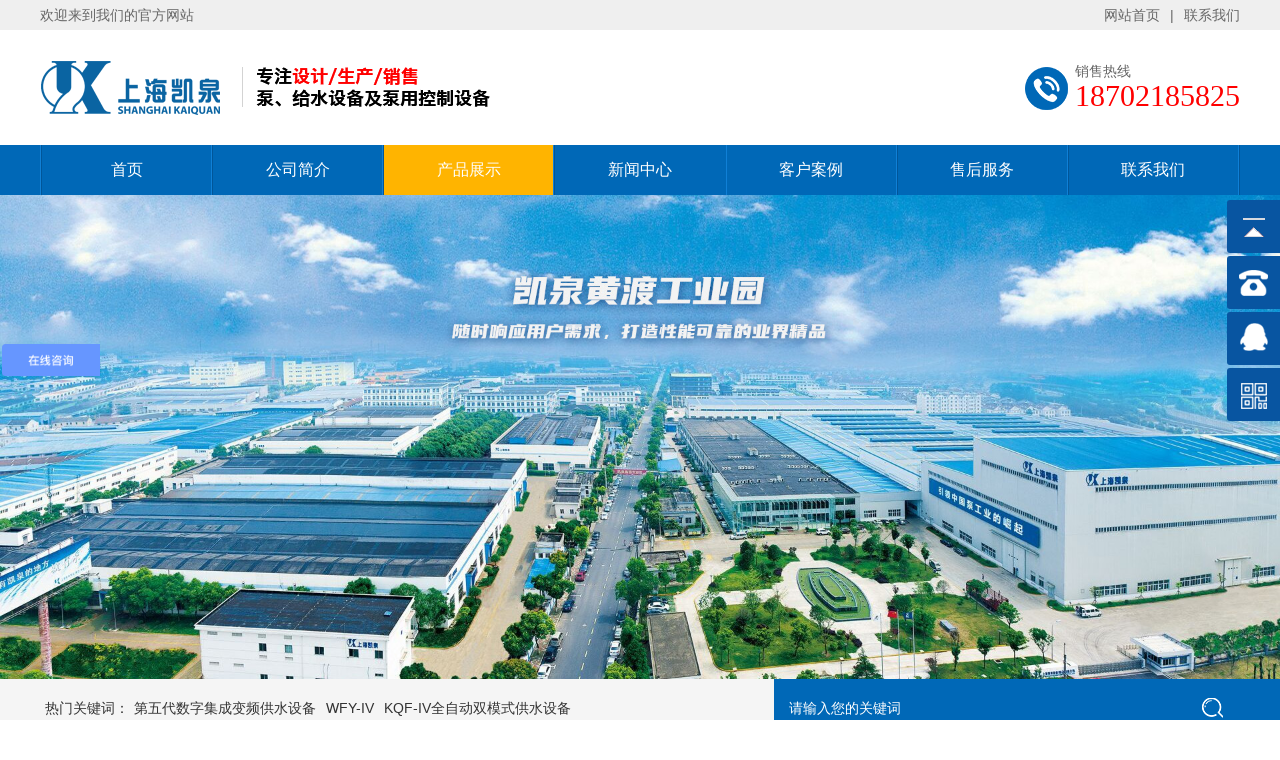

--- FILE ---
content_type: text/html; charset=UTF-8
request_url: http://shkqby.com/product.php?ClassID1=3&type_id=27
body_size: 5992
content:
<!DOCTYPE html>
<html lang="zh-CN">
<head>
	<meta charset="UTF-8">
	<meta http-equiv="X-UA-Compatible" content="IE=EmulateIE9">
	<meta name="viewport" content="width=device-width,initial-scale=1.0,viewport-fit=cover">
	<script>/*@cc_on alert("您正在使用的浏览器版本过低，为了您的最佳体验，请先升级浏览器。");window.location.href="http://support.dmeng.net/upgrade-your-browser.html?referrer="+encodeURIComponent(window.location.href); @*/</script>
    <title>上海凯泉泵业(集团)有限公司 - 中国泵业巨子</title>
    <meta name="keywords" content="上海凯泉泵业" />
    <meta name="description" content="上海凯泉泵业连续多年排名全国泵行业第一。产品有管道泵、排污泵、消防泵、矿用泵、化工泵、双吸泵、轴混流泵、变频供水设备、一体化泵站等。销售电话:18702185825" />
    <link rel="shortcut icon" href="images/logo.ico">
    <!-- 核心css样式 -->
    <link href="css/css.css" rel="stylesheet">
    <!-- 核心jquery -->
    <script src="js/jquery-3.5.1.min.js"></script>

</head>
<body>
    <!-- 头部 -->
    <header>
    <div class="topbox pull-left hidden-xs">
        <div class="container">
            <div class="pull-left">欢迎来到我们的官方网站</div>
            <div class="pull-right"><a href="index.php">网站首页</a>|<a href="contact.php">联系我们</a></div>
        </div>
    </div>
    <div class="header pull-left">
        <div class="icon-menu pull-left hidden-lg hidden-md">
            <span></span>
            <span></span>
            <span></span>
        </div>
        <div class="container">
            <div class="logo pull-left">
                <a class="pull-left" href="index.php">
                    <img src="images/logo.png" />
                </a>
                <div class="logo_txt pull-left hidden-sm hidden-xs">
                    <img src="images/logo_txt.png" />
                </div>
            </div>
            <div class="header_dianhua pull-right hidden-sm hidden-xs">
                销售热线<span>18702185825</span>
            </div>
        </div>
        <!-- 导航 -->
        <nav>
            <div class="container">
                <ul class="nav">
                    <li><a href="index.php">首页</a></li>
                    <li><a href="about.php#main">公司简介</a>
                    <ul class="nav-child tr-null hidden-xs hidden-sm">
                                                      <li><a href="about.php?id=1#main">关于我们</a></li>
                        </ul>
                    </li>
                    <li>
                        <a href="product.php#main">产品展示</a>
                        <ul class="nav-child tr-null hidden-xs hidden-sm">
                                                     <li><a href="product.php?ClassID1=1#main">建筑应用</a></li>
                            <li><a href="product.php?ClassID1=2#main">市政水务</a></li>
                            <li><a href="product.php?ClassID1=3#main">工矿应用</a></li>
                            <li><a href="product.php?ClassID1=4#main">节能改造</a></li>
                        </ul>
                    </li>
                    <li><a href="news.php#main">新闻中心</a>
                    <ul class="nav-child tr-null hidden-xs hidden-sm">
                                                     <li><a href="news.php?type_id=1#main">凯泉新闻</a></li>
                            <li><a href="news.php?type_id=2#main">媒体报道</a></li>
                        </ul>
                        </li>
                    <li><a href="case.php#main">客户案例</a>
                    <ul class="nav-child tr-null hidden-xs hidden-sm">
                                                     <li><a href="case.php?ClassID1=1#main">建筑</a></li>
                            <li><a href="case.php?ClassID1=2#main">市政</a></li>
                            <li><a href="case.php?ClassID1=3#main">工矿</a></li>
                            <li><a href="case.php?ClassID1=4#main">节能改造</a></li>
                        </ul>
                    </li>
                    <li><a href="service.php#main">售后服务</a></li>
                    <li><a href="contact.php#main">联系我们</a></li>
                </ul>
            </div>
        </nav>
    </div>
    <!-- banner大图 -->
    <div class="banner pull-left">
        <div class="swiper-container banner-imgbox hidden-xs">
            <div class="swiper-wrapper">
                <div class="swiper-slide">
                    <img src="images/banner1.jpg" />
                </div>
                <div class="swiper-slide">
                    <img src="images/banner2.jpg" />
                </div>
                <div class="swiper-slide">
                    <img src="images/banner3.jpg" />
                </div>
            </div>
            <div class="swiper-pagination"></div>
            <div class="banner-next fa fa-angle-right"></div>
            <div class="banner-prev fa fa-angle-left"></div>
        </div>
        <div class="swiper-container banner-imgbox hidden-lg hidden-md hidden-sm">
            <div class="swiper-wrapper">
                <div class="swiper-slide">
                    <img src="images/banner_s1.jpg" />
                </div>
                <div class="swiper-slide">
                    <img src="images/banner_s2.jpg" />
                </div>
                <div class="swiper-slide">
                    <img src="images/banner_s3.jpg" />
                </div>
            </div>
            <div class="swiper-pagination"></div>
        </div>
    </div>
    <!-- 搜索 -->
    <div class="search" id="main">
        <div class="container">
            <form class="search_form" action="product.php" method="post">
                <input class="search_inp1" type="text" placeholder="请输入您的关键词" name="key" required>
                <button class="search_btn" type="submit"></button>
            </form>
            <div class="search_txt"><span>热门关键词：</span>
                         <a href="product_show.php?ClassID1=1&type_id=5&id=1">第五代数字集成变频供水设备</a>
            <a href="product_show.php?ClassID1=1&type_id=5&id=2">WFY-IV</a>
            <a href="product_show.php?ClassID1=1&type_id=5&id=3">KQF-IV全自动双模式供水设备</a>
            </div>
        </div>
    </div>
</header>

    <!-- End-头部 -->
    <!--产品展示-->
    <main>
        <div class="main">
            <div class="container">
                <div class="main_left">
                    <div class="about">
                        <div class="about_title hidden-xs">凯泉产品中心</div>
                        <div class="about_title hidden-lg hidden-md hidden-sm">产品展示</div>
                      <ul class="about_ul tr-null">
                                                      <li >
                                <a href="product.php?ClassID1=1#main" >建筑应用</a>
                                <dl class="about_dl tr-null" style="display: none">
                                                                    <dd><a  href="product.php?ClassID1=1&type_id=5#main">供水设备</a></dd>
                                     <dd><a  href="product.php?ClassID1=1&type_id=6#main">电控柜</a></dd>
                                     <dd><a  href="product.php?ClassID1=1&type_id=7#main">单级泵</a></dd>
                                     <dd><a  href="product.php?ClassID1=1&type_id=8#main">多级泵</a></dd>
                                     <dd><a  href="product.php?ClassID1=1&type_id=9#main">消防系列</a></dd>
                                     <dd><a  href="product.php?ClassID1=1&type_id=10#main">冲压泵</a></dd>
                                     <dd><a  href="product.php?ClassID1=1&type_id=11#main">弱腐蚀化工泵</a></dd>
                                 </dl>
                            </li>
                            <li >
                                <a href="product.php?ClassID1=2#main" >市政水务</a>
                                <dl class="about_dl tr-null" style="display: none">
                                                                    <dd><a  href="product.php?ClassID1=2&type_id=12#main">潜水轴混流泵</a></dd>
                                     <dd><a  href="product.php?ClassID1=2&type_id=13#main">排污泵</a></dd>
                                     <dd><a  href="product.php?ClassID1=2&type_id=14#main">一体化预制泵站</a></dd>
                                     <dd><a  href="product.php?ClassID1=2&type_id=15#main">污水提升泵站</a></dd>
                                     <dd><a  href="product.php?ClassID1=2&type_id=16#main">一体化污水处理装置</a></dd>
                                     <dd><a  href="product.php?ClassID1=2&type_id=17#main">一体化泵闸</a></dd>
                                     <dd><a  href="product.php?ClassID1=2&type_id=18#main">干式轴流</a></dd>
                                     <dd><a  href="product.php?ClassID1=2&type_id=19#main">脱硫泵</a></dd>
                                 </dl>
                            </li>
                            <li class='about_on'>
                                <a href="product.php?ClassID1=3#main" >工矿应用</a>
                                <dl class="about_dl tr-null" style="display: block">
                                                                    <dd><a  href="product.php?ClassID1=3&type_id=20#main">斜流泵</a></dd>
                                     <dd><a  href="product.php?ClassID1=3&type_id=21#main">真空泵</a></dd>
                                     <dd><a  href="product.php?ClassID1=3&type_id=22#main">长轴泵</a></dd>
                                     <dd><a  href="product.php?ClassID1=3&type_id=23#main">脱硫泵</a></dd>
                                     <dd><a  href="product.php?ClassID1=3&type_id=24#main">双吸泵</a></dd>
                                     <dd><a  href="product.php?ClassID1=3&type_id=25#main">热水泵</a></dd>
                                     <dd><a  href="product.php?ClassID1=3&type_id=26#main">屏蔽泵</a></dd>
                                     <dd><a class='on' href="product.php?ClassID1=3&type_id=27#main">凝结水泵</a></dd>
                                     <dd><a  href="product.php?ClassID1=3&type_id=28#main">冷凝泵</a></dd>
                                     <dd><a  href="product.php?ClassID1=3&type_id=29#main">油泵</a></dd>
                                     <dd><a  href="product.php?ClassID1=3&type_id=30#main">化工泵</a></dd>
                                     <dd><a  href="product.php?ClassID1=3&type_id=31#main">锅炉给水泵</a></dd>
                                     <dd><a  href="product.php?ClassID1=3&type_id=32#main">低加疏水泵</a></dd>
                                     <dd><a  href="product.php?ClassID1=3&type_id=33#main">D型泵</a></dd>
                                     <dd><a  href="product.php?ClassID1=3&type_id=34#main">自平衡泵</a></dd>
                                 </dl>
                            </li>
                            <li >
                                <a href="product.php?ClassID1=4#main" >节能改造</a>
                                <dl class="about_dl tr-null" style="display: none">
                                                                </dl>
                            </li>
                        </ul>                    </div>
                     <div class="about_B hidden-xs">
                        <div class="about_tit">contcat us</div>
                        <div class="about_txt">
                          <p>联系人：童经理<br style="box-sizing: border-box; margin: 0px; padding: 0px; color: rgb(51, 51, 51); font-family: Arial, &quot;Microsoft YaHei&quot;, &quot;PingFang SC&quot;, &quot;Source Han Sans CN&quot;, calibri, SimHei; white-space: normal; background-color: rgb(255, 255, 255);"/>手 机：18702185825<br style="box-sizing: border-box; margin: 0px; padding: 0px; color: rgb(51, 51, 51); font-family: Arial, &quot;Microsoft YaHei&quot;, &quot;PingFang SC&quot;, &quot;Source Han Sans CN&quot;, calibri, SimHei; white-space: normal; background-color: rgb(255, 255, 255);"/>E-mail：19494031@qq.com<br style="box-sizing: border-box; margin: 0px; padding: 0px; color: rgb(51, 51, 51); font-family: Arial, &quot;Microsoft YaHei&quot;, &quot;PingFang SC&quot;, &quot;Source Han Sans CN&quot;, calibri, SimHei; white-space: normal; background-color: rgb(255, 255, 255);"/>电 话：021-67119746<br style="box-sizing: border-box; margin: 0px; padding: 0px; color: rgb(51, 51, 51); font-family: Arial, &quot;Microsoft YaHei&quot;, &quot;PingFang SC&quot;, &quot;Source Han Sans CN&quot;, calibri, SimHei; white-space: normal; background-color: rgb(255, 255, 255);"/>传 真：021-67119746<br style="box-sizing: border-box; margin: 0px; padding: 0px; color: rgb(51, 51, 51); font-family: Arial, &quot;Microsoft YaHei&quot;, &quot;PingFang SC&quot;, &quot;Source Han Sans CN&quot;, calibri, SimHei; white-space: normal; background-color: rgb(255, 255, 255);"/>地 址：上海市汶水路857号</p>                           <!--  <img src="images/about_img.jpg" alt=""> -->
                        </div>
                    </div>                </div>
                <div class="main_right">
                    <div class="dqwz_title hidden-xs">
                        <div class="dqwz_p">您现在的位置：产品展示</div>
                        <div class="dqwz_more"><a href="javascript:history.go(-1);">返回上一页</a></div>
                    </div>
                    <div class="dqwz_contect">
                        <ul class="cpzs_ul1">
                                                    <li>
                                <a href="product_show.php?ClassID1=3&type_id=27&id=50">
                                    <div class="cpzs_img"><img class="img-absolute" src="uploadpic/202111241744492ype.png" alt=""></div>
                                    <div class="cpzs_txt">LDTN  KNL型筒袋式凝结水泵</div>
                                </a>
                            </li>
                                                       </ul>
                         
                    </div>
                </div>
            </div>
        </div>
    </main>
    <!--End-产品展示-->

    <!-- 底部-->
   <footer>
    <div class="container hidden-xs">
        <div class="footer">
            <div class="footer_up">
                <div class="footer_logo">
                    <img src="images/logo.png" alt="">
                    <img class="hidden-sm" src="images/logo_txt.png" alt="">
                </div>
                <div class="footer_dianhua">
                    <em>销售<br>热线</em>
                    <span>18702185825</span>
                </div>
            </div>
            <div class="footer_B">
                <div class="footer_p">产品展示</div>
                <ul class="footer_ul">
                                    <li><a href="product.php?ClassID1=1"><span>·</span>建筑应用</a></li>
                     <li><a href="product.php?ClassID1=2"><span>·</span>市政水务</a></li>
                     <li><a href="product.php?ClassID1=3"><span>·</span>工矿应用</a></li>
                     <li><a href="product.php?ClassID1=4"><span>·</span>节能改造</a></li>
                 </ul>
            </div>
            <div class="footer_B">
                <div class="footer_p">新闻中心</div>
                <ul class="footer_ul">
                                        <li><a href="news.php?type_id=1"><span>·</span>凯泉新闻</a></li>
                     <li><a href="news.php?type_id=2"><span>·</span>媒体报道</a></li>
                 </ul>
            </div>
            <div class="footer_B">
                <div class="footer_p">客户案例</div>
                <ul class="footer_ul">
                                    <li><a href="case.php?ClassID1=1"><span>·</span>建筑</a></li>
                     <li><a href="case.php?ClassID1=2"><span>·</span>市政</a></li>
                     <li><a href="case.php?ClassID1=3"><span>·</span>工矿</a></li>
                     <li><a href="case.php?ClassID1=4"><span>·</span>节能改造</a></li>
                 </ul>
            </div>
            <div class="footer_B">
                <div class="footer_p">公司简介</div>
                <ul class="footer_ul">
                                                 <li><a href="about.php?id=1"><span>·</span>关于我们</a></li>
                </ul>
            </div>
            <div class="footer_B">
                <div class="footer_p">联系我们</div>
                <div class="footer_txt">
                <p>联系人：童经理<br style="box-sizing: border-box; margin: 0px; padding: 0px; color: rgb(51, 51, 51); font-family: Arial, &quot;Microsoft YaHei&quot;, &quot;PingFang SC&quot;, &quot;Source Han Sans CN&quot;, calibri, SimHei; white-space: normal; background-color: rgb(221, 221, 221);"/>手 机：18702185825<br style="box-sizing: border-box; margin: 0px; padding: 0px; color: rgb(51, 51, 51); font-family: Arial, &quot;Microsoft YaHei&quot;, &quot;PingFang SC&quot;, &quot;Source Han Sans CN&quot;, calibri, SimHei; white-space: normal; background-color: rgb(221, 221, 221);"/>E-mail：19494031@qq.com<br style="box-sizing: border-box; margin: 0px; padding: 0px; color: rgb(51, 51, 51); font-family: Arial, &quot;Microsoft YaHei&quot;, &quot;PingFang SC&quot;, &quot;Source Han Sans CN&quot;, calibri, SimHei; white-space: normal; background-color: rgb(221, 221, 221);"/>电 话：021-67119746<br style="box-sizing: border-box; margin: 0px; padding: 0px; color: rgb(51, 51, 51); font-family: Arial, &quot;Microsoft YaHei&quot;, &quot;PingFang SC&quot;, &quot;Source Han Sans CN&quot;, calibri, SimHei; white-space: normal; background-color: rgb(221, 221, 221);"/>传 真：021-67119746<br style="box-sizing: border-box; margin: 0px; padding: 0px; color: rgb(51, 51, 51); font-family: Arial, &quot;Microsoft YaHei&quot;, &quot;PingFang SC&quot;, &quot;Source Han Sans CN&quot;, calibri, SimHei; white-space: normal; background-color: rgb(221, 221, 221);"/>地 址：上海市汶水路857号</p>                </div>
            </div>
            <div class="footer_wx">
                <img src="images/weixin.jpg" alt="">
                <span>二维码</span>
            </div>
        </div>
    </div>
    <div class="copyright">
        <div class="container">
            <div class="pull-left">Copyright © 2021 上海凯泉泵业 <a href="https://beian.miit.gov.cn"   target="_blank">沪ICP备16047436号-1</a></div>
            <div class="pull-right">技术支持：企炬中国</div>
        </div>
    </div>
</footer>

<!-- 手机底部组件 -->
<div class="root_kong hidden-lg hidden-md hidden-sm"></div>
<ul class="root hidden-lg hidden-md hidden-sm">
    <li>
        <a class="phone" href="javascript:;">
            <div class="fa fa-phone"></div>
            <div>电话</div>
        </a>
        <div class="root_bj tr-null"></div>
        <div class="root_phone tr-null">
            <a href="tel:18702185825">18702185825</a>
            <div class="root_off">取消</div>
        </div>
    </li>
    <li>
        <a class="wecht_btn" href="javascript:;">
            <div class="fa fa-wechat"></div>
            <div>微信</div>
        </a>
        <div class="wecht-box tr-null">
            <div class="wecht">
                <div class="wecht_title">
                    <span>微信二维码</span>
                   <!--  已成功复制微信号 -->
                </div>
                <img src="images/weixin.jpg" />
                <div class="wecht_txt">
                   <!--  微信号：<span id="copytxt">更换微信号112233</span><br> -->
                    关注我们，了解更多产品业务。
                </div>
                <div class="wecht_off">X</div>
            </div>
        </div>
    </li>
    <li>
        <a class="db-ewms" href="product.php">
            <div class="fa fa-cubes"></div>
            <div>产品</div>
        </a>
    </li>
    <li>
        <a href="index.php">
            <div class="fa fa-home"></div>
            <div>首页</div>
        </a>
    </li>
</ul>

    <!-- End-底部 -->

    <!-- Swiper 6.4.1 https://www.swiper.com.cn/ -->
    <script src="swiper/swiper-bundle.min.js"></script>

    <!-- wow动画效果 -->
    <script src="wow/wow.min.js"></script>
    <script src="wow/wow.js"></script>

    <!-- 公共js -->
    <script src="js/public.js"></script>
    
<script>
$(function() {
    // 悬浮窗口
    $(".yb_conct").hover(function() {
        $(".yb_conct").css("right", "5px");
        $(".yb_bar .yb_ercode").css('height', '200px');
    }, function() {
        $(".yb_conct").css("right", "-127px");
        $(".yb_bar .yb_ercode").css('height', '53px');
    });
    // 返回顶部
    $(".yb_top").click(function() {
        $("html,body").animate({
            'scrollTop': '0px'
        }, 300)
    });
});
</script>
<link rel="stylesheet" type="text/css" href="qq/style.css"/>
<div class="yb_conct hidden-xs">
  <div class="yb_bar">
    <ul>
      <li class="yb_top">返回顶部</li>
      <li class="yb_phone">18702185825</li>
      <li class="yb_QQ">
        <a target="_blank" href="http://wpa.qq.com/msgrd?v=3&amp;uin=19494031&amp;site=qq&amp;menu=yes&amp;from=message&amp;isappinstalled=0" title="即刻发送您的需求">在线咨询</a>
      </li>
      <li class="yb_ercode" style="height:53px;">二维码 <br>
        <img class="hd_qr" src="images/weixin.jpg" width="100%" alt="关注你附近"> </li>
    </ul>
  </div>
</div>
<script>
var _hmt = _hmt || [];
(function() {
  var hm = document.createElement("script");
  hm.src = "https://hm.baidu.com/hm.js?97a3381dfe2b7655bed14fbd88917189";
  var s = document.getElementsByTagName("script")[0]; 
  s.parentNode.insertBefore(hm, s);
})();
</script>
</body>
</html>


--- FILE ---
content_type: text/css
request_url: http://shkqby.com/css/css.css
body_size: 11663
content:
/* Animate.css动画演示 */
@import "../swiper/animate.min.css";

/* Swiper 6.4.1 */
@import "../swiper/swiper-bundle.min.css";

/* 字体图标 */
@import "../css/font/css/font-awesome.min.css";

/* 公共样式 */
@import "../css/public.min.css";

/* 头部 */
.topbox {
  width: 100%;
  background-color: #efefef;
  line-height: 30px;
  font-size: 14px;
  color: #666;
}
.topbox a {
  color: #666;
  margin: 0 10px;
}
.topbox a:last-child{
  margin: 0 0 0 10px;
}
.topbox a:hover {
  color: #0068b7;
  text-decoration: underline;
}

.header {
  width: 100%;
  padding: 30px 0;
}
.header>.container{
  width: 100%;
  display: flex;
  justify-content: space-between;
  align-items: center;
  align-content: center;
}
.logo > a{
  width: 186px;
}
.logo_txt{
  width: 264px;
}
.logo img {
  max-width: 100%;
  display: block;
  height: auto;
}
.header_dianhua {
  line-height: 16px;
  color: #666;
  font-size: 14px;
  background: url(../images/header_dianhua.png) no-repeat left center;
  padding-left: 50px;
}
.header_dianhua>span{
  display: block;
  line-height: 34px;
  overflow: hidden;
  font-family: Impact;
  font-size: 30px;
  color: #ff0000;
}
/* 导航 */
nav {
  background-color: #0068b7;
  position: absolute;
  left: 0;
  top: 0;
  z-index: 10;
}
.nav{
  width: 100%;
  float: left;
  padding-left: 2px;
  background: url(../images/dian.jpg) repeat-y left top;
}
.nav>li{
  width: 14.285%;
  float: left;
  position: relative;
  padding-right: 2px;
  background: url(../images/dian.jpg) repeat-y right top;
}
.nav>li>a{
  display: block;
  overflow: hidden;
  height: 50px;
  line-height: 50px;
  text-align: center;
  font-size: 16px;
  color: #fff;
}
.nav>li:hover>a,
.nav>li.nav-this>a{
  background-color: #ffb400;
  color: #fff;
}
/* 导航下拉 */
.nav-child{
  display: none;
  width: calc(100% - 2px);
  float: left;
  background-color: rgba(0,104,183,0.8);
  padding-top: 2px;
  position: absolute;
  left: 0;
  top: 100%;
  z-index: 9;
}
.nav-child>li{
  display: block;
  overflow: hidden;
}
.nav-child>li>a{
  display: block;
  overflow: hidden;
  height: 40px;
  line-height: 40px;
  text-align: center;
  font-size: 14px;
  color: #fff;
}
.nav-child>li>a:hover{
  background-color: #ffb400;
  color: #fff;
}

/*banner大图*/
.banner {
  width: 100%;
  position: relative;
}
.banner .banner-imgbox img {
  width: 100%;
  display: block;
  height: auto;
}
/*圆点*/
.banner .swiper-pagination {
  opacity: 0;
  position: absolute;
  right: 0;
  bottom: 15px;
  display: flex;
  justify-content: center;
}
.banner .swiper-pagination-bullet {
  width: 14px;
  height: 14px;
  float: left;
  background: #0068b7;
  opacity: 0.5;
  border-radius: 50%;
  margin: 0 3px;
}
.banner .swiper-pagination-bullet-active {
  opacity: 1;
  background: #0068b7;
}
.banner:hover .swiper-pagination {
  opacity: 1;
}
/*箭头*/
.banner .banner-prev,
.banner .banner-next {
  left: 2%;
  top: 50%;
  position: absolute;
  z-index: 9;
  transform: translateY(-50%);
  width: 30px;
  height: 60px;
  font-size: 20px;
  color: #fff;
  background-color: rgba(0,0,0,0.6);
  opacity: 0;
  outline: none;
  cursor: pointer;
  display: flex;
  align-items: center;
  align-content: center;
  justify-content: center;
}
.banner .banner-next{
  left: initial;
  right: 2%;
}
.banner:hover .banner-next,
.banner:hover .banner-prev {
  opacity: 1;
}

/* 搜索 */
.search{
  width: 100%;
  overflow: hidden;
  background-color: #f5f5f5;
}
.search>.container{
  width: 100%;
  display: flex;
  flex-wrap: wrap;
  justify-content: space-around;
  flex-direction: row-reverse;
}
.search_form{
  width: 38.5%;
  float: right;
  position: relative;
}
.search_form::before{
  content: "";
  width: 1920px;
  height: 100%;
  float: left;
  background-color: #0068b7;
  position: absolute;
  left: 0;
  top: 0;
}
.search_inp1{
  width: calc(100% - 48px);
  float: left;
  height: 100%;
  background: none;
  position: relative;
  z-index: 1;
  font-size: 14px;
  color: #fff;
  padding-left: 15px;
}
.search_inp1::-webkit-input-placeholder{color: #fff;}
.search_inp1:-moz-placeholder{color: #fff;}
.search_btn{
  width: 48px;
  float: left;
  height: 100%;
  background: url(../images/search_ss.png) no-repeat center center;
  position: relative;
  z-index: 1;
  cursor: pointer;
}
.search_txt{
  width: 60%;
  float: left;
  line-height: 24px;
  padding: 17px 0;
  font-size: 14px;
  color: #333;
}
.search_txt>span{
  float: left;
}
.search_txt>a{
  float: left;
  color: #333;
  margin: 0 5px;
}
.search_txt>a:hover{
  color: #0068b7;
  text-decoration: underline;
}
/* END */

/*首页*/
.wel{
  width: 100%;
  overflow: hidden;
  padding-top: 35px;
}
.wel_title{
  display: block;
  overflow: hidden;
  text-align: center;
}
.wel_p{
  line-height: 22px;
  font-size: 14px;
  color: #999;
  text-transform: uppercase;
}
.wel_sp{
  display: flex;
  justify-content: center;
}
.wel_sp>div{
  float: left;
  padding-bottom: 17px;
  position: relative;
}
.wel_sp>div::before{
  content: "";
  width: calc(100% + 20px);
  float: left;
  height: 38px;
  border: 1px solid #e5e5e5;
  border-top: none;
  position: absolute;
  left: -10px;
  bottom: 5px;
}
.wel_sp>div::after{
  content: "";
  width: 10px;
  float: left;
  height: 10px;
  border-radius: 50%;
  background-color: #0068b7;
  position: absolute;
  left: 50%;
  bottom: 0;
  transform: translateX(-50%);
}
.wel_sp>div>span{
  float: left;
  position: relative;
  z-index: 1;
  line-height: 50px;
  font-size: 30px;
  color: #0068b7;
  font-weight: bold;
  padding: 0 25px;
}
.wel_sp>div>span::before{
  content: "";
  width: 10px;
  float: left;
  height: 1px;
  background-color: #e5e5e5;
  position: absolute;
  right: 100%;
  top: 50%;
  transform: translateY(-50%);
}
.wel_sp>div>span::after{
  content: "";
  width: 10px;
  float: left;
  height: 1px;
  background-color: #e5e5e5;
  position: absolute;
  left: 100%;
  top: 50%;
  transform: translateY(-50%);
}
.wel_ul{
  display: flex;
  flex-wrap: wrap;
  justify-content: space-between;
  overflow: hidden;
  padding-top: 40px;
}
.wel_ul li{
  float: left;
  display: flex;
  align-items: center;
  align-content: center;
}
.wel_ul li .wel_txt{
  float: left;
  padding-bottom: 15px;
  font-size: 16px;
  color: #333;
  line-height: 25px;
}


.wel_ul li .wel_right{
  float: left;
  position: relative;
  padding-left: 60px;
}
.wel_ul li .wel_right>img{
  float: left;
}
.wel_ul li .wel_right .wel_icon{
  width: 78px;
  float: left;
  height: 78px;
  background-color: #fff;
  box-shadow: 0 9px 7px rgba(160,160,160,0.75);
  border-radius: 50%;
  position: absolute;
  right: 38px;
  top: 50%;
  transform: translateY(-50%);
  margin-top: -10px;
}

.cpzs{
  width: 100%;
  overflow: hidden;
  padding: 40px 0;
  background-color: #f5f5f5;
}
.cpzs_nav{
  display: flex;
  flex-wrap: wrap;
  justify-content: center;
  padding-top: 40px;
}
.cpzs_nav li{
  width: 176px;
  float: left;
  margin: 0 7px 10px 7px;
}
.cpzs_nav li>a{
  display: block;
  overflow: hidden;
  height: 48px;
  line-height: 42px;
  border: 3px solid #0068b7;
  text-align: center;
  background-color: #fff;
  font-size: 18px;
  color: #333;
}
.cpzs_nav li>a:hover,
.cpzs_nav li.cpzs_active>a{
  background-color: #ffb400;
  color: #fff;
  border-color: #ffb400;
}
.cpzs_contect{
  display: block;
  overflow: hidden;
  padding-top: 30px;
}
.cpzs_contect>div{display: none;}
.cpzs_contect>div:first-child{display: block;}
.cpzs_ul{
  display: block;
  overflow: hidden;
  width: 1220px;
}
.cpzs_ul li{
  width: 285px;
  float: left;
  margin: 0 20px 20px 0;
}
.cpzs_ul li .cpzs_img{
  width: 100%;
  overflow: hidden;
  position: relative;
  border: 3px solid #fff;
  border-bottom: none;
  background-color: #fff;
}
.cpzs_ul li .cpzs_img::before{
  content: "";
  display: block;
  padding-top: 78.85305%;
}
.cpzs_ul li .cpzs_txt{
  display: block;
  overflow: hidden;
  height: 50px;
  line-height: 50px;
  background-color: #0068b7;
  color: #fff;
  text-align: center;
  padding: 0 10px;
  text-overflow:ellipsis;
}
.cpzs_ul li:hover .cpzs_img{
  border-color: #0068b7;
}
.cpzs_ul li:hover .cpzs_img img{
  transform: scale(1.1);
}
.cpzs_more{
  display: flex;
  justify-content: center;
  overflow: hidden;
  padding-top: 20px;
}
.cpzs_more>a{
  float: left;
  width: 178px;
  height: 50px;
  line-height: 50px;
  text-align: center;
  background-color: #b4b4b4;
  border-radius: 25px;
  font-size: 14px;
  color: #fff;
}
.cpzs_more>a:hover{
  background-color: #0068b7;
  color: #fff;
}

.ys{
  width: 100%;
  overflow: hidden;
  padding: 45px 0;
  background-color: #e9eff2;
}
.ys_title{
  display: block;
  overflow: hidden;
  text-align: center;
  font-weight: bold;
}
.ys_p{
  line-height: 40px;
  font-size: 30px;
  color: #000;
}
.ys_sp{
  line-height: 28px;
  font-size: 20px;
  color: #0068b7;
  margin-top: 10px;
}
.ys_ul{
  display: block;
  overflow: hidden;
  padding-top: 40px;
}
.ys_ul li{
  width: 16.6666%;
  float: left;
  margin-bottom: 20px;
}
.ys_ul li .ys_icon{
  width: 100%;
  max-width: 126px;
  overflow: hidden;
  margin: 0 auto;
  position: relative;
  background-color: #fff;
  border-radius: 50%;
  border: 1px solid #d2dfe6;
}
.ys_ul li .ys_icon::before{
  content: "";
  display: block;
  padding-top: 100%;
}
.ys_ul li .ys_txt{
  display: block;
  overflow: hidden;
  height: 24px;
  line-height: 24px;
  margin-top: 10px;
  text-align: center;
  font-size: 14px;
  color: #333;
}
.ys_box{
  display: flex;
  flex-wrap: wrap;
  justify-content: center;
  overflow: hidden;
  padding-top: 40px;
}
.ys_dianhua{
  float: left;
  line-height: 42px;
  font-size: 20px;
  color: #0068b7;
}
.ys_dianhua>span{
  float: right;
  font-size: 30px;
  font-weight: bold;
	margin-left: 15px;
}
.ys_dianhua>span>img{
	width: 42px;
	height: 42px;
	float: left;
	margin-right: 10px;
}


.ys_more{
  width: 134px;
  float: left;
  height: 42px;
  line-height: 42px;
  text-align: center;
  background-color: #0068b7;
  font-size: 20px;
  color: #fff;
  margin-left: 40px;
}

.gsjj{
  width: 100%;
  overflow: hidden;
  background: url(../images/gsjj_bj.jpg) no-repeat center center;
  background-size: cover;
  padding: 40px 0 200px 0;
}
.gsjj .wel_p{color: #fff;}
.gsjj .wel_sp>div::before{
  border: 1px solid #fff;
  border-top: none;
}
.gsjj .wel_sp>div::after{
  background-color: #fff;
}
.gsjj .wel_sp>div>span{color: #fff;}
.gsjj .wel_sp>div>span::before,
.gsjj .wel_sp>div>span::after{
  color: #fff;
}
.gsjj_contect{
  display: block;
  overflow: hidden;
  padding: 50px 65px 20px 65px;
}
.gsjj_tit{
  display: block;
  overflow: hidden;
  text-align: center;
  font-weight: bold;
  line-height: 32px;
  font-size: 20px;
  color: #fff;
}
.gsjj_txt{
  display: block;
  overflow: hidden;
  margin-top: 20px;
  height: 250px;
  line-height: 25px;
  font-size: 14px;
  color: #fff;
  text-align: center;
  text-overflow:ellipsis;
  display: -webkit-box;
  -webkit-line-clamp: 10;
  -webkit-box-orient: vertical;
}

.photos{
  width: 100%;
  overflow: hidden;
  position: relative;
  z-index: 2;
  margin-top: -200px;
}
.photos_box{
  width: calc(100% + 40px);
  float: left;
  margin-left: -20px;
  background-color: #fff;
  padding: 30px 20px;
}
.photos_title{
  width: 190px;
  float: left;
  padding: 12px 0 0 10px;
  position: relative;
  background: url(../images/photos_bj.jpg) no-repeat left center;
}
.photos_p{
  display: block;
  overflow: hidden;
  height: 98px;
  line-height: 98px;
  font-size: 124px;
  color: #0068b7;
  font-weight: bold;
  text-transform: uppercase;
  position: relative;
}
.photos_p>span{
  float: left;
  font-size: 30px;
  line-height: 1;
  position: absolute;
  left: 30px;
  bottom: 1px;
  padding-right: 20px;
}
.photos_p>span::after{
  content: "";
  width:0;
  height:0;
  border-right: 17px solid #ffaa02;
  border-top: 17px solid transparent;
  border-bottom: 0 solid transparent;
  position:absolute;
  right: 0;
  bottom: 5px;
}
.photos_sp{
  display: block;
  overflow: hidden;
  line-height: 30px;
  margin-top: 10px;
  font-size: 20px;
  color: #333;
}
.photos_contect{
  width: calc(100% - 190px);
  float: left;
}
.photos-imgbox .swiper-slide>a{
  width: 100%;
  float: left;
  overflow: hidden;
  position: relative;
}
.photos-imgbox .swiper-slide>a::before{
  content: "";
  display: block;
  padding-top: 58.56698%;
}
.photos-imgbox .swiper-slide>a:hover img{
  transform: scale(1.1);
}
.photos_more{
  width: 100%;
  float: left;
  display: flex;
  justify-content: center;
  padding-top: 40px;
}
.photos_more>a{
  width: 178px;
  height: 50px;
  float: left;
  line-height: 50px;
  border-radius: 25px;
  text-align: center;
  background-color: #0068b7;
  color: #fff;
}
.photos_more>a:hover{
  background-color: #ffb400;
  color: #fff;
}

.case{
  width: 100%;
  overflow: hidden;
  padding: 5px 0 40px 0;
}
.case_nav{
  display: flex;
  flex-wrap: wrap;
  justify-content: center;
  padding-top: 40px;
}
.case_nav li{
  width: 176px;
  float: left;
  margin: 0 7px 10px 7px;
}
.case_nav li>a{
  display: block;
  overflow: hidden;
  height: 48px;
  line-height: 42px;
  border: 3px solid #0068b7;
  text-align: center;
  background-color: #fff;
  font-size: 18px;
  color: #333;
}
.case_nav li>a:hover,
.case_nav li.cpzs_active>a{
  background-color: #ffb400;
  color: #fff;
  border-color: #ffb400;
}
.case_contect{
  display: block;
  overflow: hidden;
  padding-top: 30px;
}
.case_contect>div{display: none;}
.case_contect>div:first-child{display: block;}
.case_ul{
  display: block;
  overflow: hidden;
  width: 1221px;
}
.case_ul li{
  width: 386px;
  float: left;
  margin: 0 21px 30px 0;
}
.case_ul li .case_img{
  width: 100%;
  overflow: hidden;
  position: relative;
}
.case_ul li .case_img::before{
  content: "";
  display: block;
  padding-top: 86.2338%;
}
.case_ul li .case_img .case_hover{
  width: 100%;
  height: 0;
  float: left;
  position: absolute;
  left: 50%;
  top: 50%;
  transform: translate(-50%,-50%);
  background-color: rgba(75,75,75,0.6);
}
.case_ul li .case_img .case_tit{
  width: 100%;
  float: left;
  text-align: center;
  position: absolute;
  left: -100%;
  bottom: 55%;
  font-size: 20px;
  line-height: 1;
  color: #fff;
}
.case_ul li .case_img .case_icon{
  width: 100%;
  float: left;
  position: absolute;
  right: -100%;
  top: 55%;
}
.case_ul li .case_img .case_icon>img{
  display: block;
  max-width: 100%;
  height: auto;
  margin: 0 auto;
}
.case_ul li .case_box{
  display: block;
  overflow: hidden;
  text-align: center;
  background-color: #e9eff2;
}
.case_ul li .case_box .case_txt{
  display: block;
  overflow: hidden;
  font-size: 14px;
  color: #333;
  line-height: 20px;
  padding: 19px 0;
  border-bottom: 1px solid #ccd9df;
}
.case_ul li .case_box .case_more{
  display: flex;
  justify-content: center;
  overflow: hidden;
  padding: 14px 0;
}
.case_ul li .case_box .case_more>span{
  float: left;
  width: 122px;
  height: 36px;
  background-color: #0068b7;
  line-height: 36px;
  text-align: center;
  font-size: 14px;
  color: #fff;
}
.case .cpzs_more{
  padding-top: 10px;
}
.case_ul li:hover .case_img .case_hover{
  height: 100%;
}
.case_ul li:hover .case_img .case_tit{
  left: 0;
}
.case_ul li:hover .case_img .case_icon{
  right: 0;
}

.news{
  width: 100%;
  overflow: hidden;
  padding: 40px 0;
  background-color: #f5f5f5;
}
.news_contect{
  display: flex;
  flex-wrap: wrap;
  justify-content: space-between;
  padding-top: 40px;
}
.news_left{
  width: 28.75%;
  float: left;
  background-color: #fff;
  padding: 20px;
}
.news_title{
  display: block;
  overflow: hidden;
  line-height: 1;
  font-size: 20px;
  color: #000;
  font-weight: bold;
}
.news_title::after{
  content: "";
  width: 30px;
  display: block;
  height: 2px;
  background-color: #0068b7;
  margin-top: 13px;
}
.news_left>a{
  display: block;
  overflow: hidden;
  margin-top: 20px;
}
.news_left>a .news_p{
  display: block;
  overflow: hidden;
  line-height: 26px;
  font-size: 14px;
  color: #333;
  font-weight: bold;
  text-overflow:ellipsis;
  white-space: nowrap;
}
.news_left>a .news_img{
  width: 100%;
  overflow: hidden;
  position: relative;
  margin: 15px 0;
}
.news_left>a .news_img::before{
  content: "";
  display: block;
  padding-top: 56.49351%;
}
.news_left>a .news_txt{
  display: block;
  overflow: hidden;
  height: 150px;
  line-height: 25px;
  font-size: 14px;
  color: #333;
  text-overflow:ellipsis;
  display: -webkit-box;
  -webkit-line-clamp: 6;
  -webkit-box-orient: vertical;
}
.news_left>a .news_sp{
  display: block;
  overflow: hidden;
  line-height: 20px;
  padding: 10px 0;
  font-size: 14px;
  color: #333;
}
.news_left>a:hover .news_p{
  color: #0068b7;
}
.news_left>a:hover .news_img img{
  transform: scale(1.1);
}

.news_right{
  width: 69.25%;
  float: left;
  background-color: #fff;
  padding: 20px;
}
.news_ul{
  display: block;
  overflow: hidden;
  padding-top: 25px;
}
.news_ul li{
  display: block;
  overflow: hidden;
  padding-bottom: 25px;
  margin-bottom: 25px;
  border-bottom: 1px solid #e2e2e2;
}
.news_ul li:last-child{
  border-bottom: none;
  padding: 0;
  margin: 0;
}
.news_ul li>a{
  display: flex;
  width: 100%;
  float: left;
  flex-wrap: wrap;
}
.news_ul li>a .news_img{
  width: 244px;
  float: left;
  overflow: hidden;
  position: relative;
}
.news_ul li>a .news_R{
  width: calc(100% - 244px);
  float: left;
  padding: 5px 0 5px 20px;
}
.news_ul li>a .news_R .news_p{
  display: block;
  overflow: hidden;
  line-height: 25px;
  font-size: 14px;
  color: #333;
  font-weight: bold;
  text-overflow:ellipsis;
  white-space: nowrap;
}
.news_ul li>a .news_R .news_txt{
  display: block;
  overflow: hidden;
  height: 75px;
  line-height: 25px;
  font-size: 14px;
  color: #333;
  text-overflow:ellipsis;
  display: -webkit-box;
  -webkit-line-clamp:3;
  -webkit-box-orient: vertical;
  margin: 10px 0;
}
.news_ul li>a .news_R .news_sp{
  display: block;
  overflow: hidden;
  line-height: 18px;
  font-size: 14px;
  color: #333;
}
.news_ul li>a:hover .news_img img{
  transform: scale(1.1);
}
.news_ul li>a:hover .news_R .news_p{
  color: #0068b7;
}

.news_ul li>a>.news_p{
  width: 100%;
  display: block;
  overflow: hidden;
  line-height: 25px;
  font-size: 14px;
  color: #333;
  font-weight: bold;
  text-overflow:ellipsis;
  white-space: nowrap;
}
.news_ul li>a>.news_p>.news_sp{
  float: right;
  font-weight: normal;
}
.news_ul li>a>.news_txt{
  display: block;
  overflow: hidden;
  height: 50px;
  line-height: 25px;
  font-size: 14px;
  color: #333;
  text-overflow:ellipsis;
  display: -webkit-box;
  -webkit-line-clamp:2;
  -webkit-box-orient: vertical;
  margin: 10px 0 0 0;
}
.news_ul li>a:hover>.news_p{
  color: #0068b7;
}
.news .cpzs_more{
  width: 100%;
  float: left;
  padding-top: 40px;
}

.coop{
  width: 100%;
  overflow: hidden;
  padding: 40px 0;
  background: url(../images/hz_bj.jpg) no-repeat center center;
  background-size: cover;
}
.coop .wel_p{color: #fff;}
.coop .wel_sp>div::before{
  border: 1px solid #fff;
  border-top: none;
}
.coop .wel_sp>div::after{
  background-color: #fff;
}
.coop .wel_sp>div>span{color: #fff;}
.coop .wel_sp>div>span::before,
.coop .wel_sp>div>span::after{
  color: #fff;
}
.coop_contect{
  position: relative;
  margin-top: 50px;
}
.coop-imgbox .swiper-slide>a{
  width: 100%;
  float: left;
  overflow: hidden;
  position: relative;
  background-color: #fff;
}
.coop-imgbox .swiper-slide>a::before{
  content: "";
  display: block;
  padding-top: 52.1583%;
}
.coop-imgbox .swiper-slide>a:hover img{
  transform: scale(1.1);
}
.coop-prev,
.coop-next{
  left: -54px;
  top: 50%;
  position: absolute;
  transform: translateY(-50%);
  width: 40px;
  float: left;
  height: 40px;
  border-radius: 50%;
  line-height: 38px;
  text-align: center;
  border: 1px solid #fff;
  background-color: #035da1;
  font-family: SimSun;
  font-size: 14px;
  color: #fff;
  font-weight: bold;
  cursor: pointer;
  outline: none;
  z-index: 2;
}
.coop-next{
  left: initial;
  right: -54px;
}
/*END-首页*/

/* 底部 */
footer {
  background: #ddd;
}
.footer{
  width: 100%;
  overflow: hidden;
  padding: 30px 0 20px 0;
}
.footer_up{
  width: 100%;
  float: left;
  display: flex;
  flex-wrap: wrap;
  justify-content: space-between;
  padding-bottom: 30px;
  border-bottom: 1px solid #d8d8d8;
  margin-bottom: 15px;
}
.footer_logo{
  float: left;
}
.footer_logo>img {
  width: 100%;
  display: block;
  height: auto;
  float: left;
}
.footer_logo>img:first-child{
 width: 186px;
}
.footer_logo>img:last-child{
  width: 264px;
}
.footer_dianhua{
  float: right;
  background: url(../images/footer_diianhua.png) no-repeat left center;
  padding-left: 40px;
  line-height: 40px;
}
.footer_dianhua>em{
  float: left;
  font-size: 14px;
  color: #333;
  line-height: 16px;
  margin: 4px 6px 0 0;
}
.footer_dianhua>span{
  float: left;
  font-family: Impact;
  font-size: 36px;
  color: #f40404;
}
.footer_B{
  float: left;
  margin-right: 70px;
}
.footer_p{
  display: block;
  overflow: hidden;
  line-height: 28px;
  font-size: 16px;
  color: #333;
  margin-bottom: 15px;
}
.footer_ul{
  display: block;
  overflow: hidden;
}
.footer_ul li{
  display: block;
  overflow: hidden;
  line-height: 30px;
}
.footer_ul li>a{
  font-size: 14px;
  color: #333;
}
.footer_ul li>a>span{
  float: left;
  color: #0068b7;
  font-weight: bold;
  font-size: 16px;
  margin-right: 8px;
}
.footer_ul li>a:hover{
  color: #0068b7;
  text-decoration: underline;
}
.footer_txt{
  display: block;
  overflow: hidden;
  line-height: 30px;
  font-size: 14px;
  color: #333;
}
.footer_wx{
  width: 80px;
  float: right;
  margin-right: 10px;
}
.footer_wx img{
  width: 100%;
  display: block;
  height: auto;
}
.footer_wx span{
  display: block;
  overflow: hidden;
  height: 24px;
  line-height: 24px;
  margin-top: 5px;
  text-align: center;
  font-size: 14px;
  color: #333;
}

.copyright{
  width: 100%;
  overflow: hidden;
  background-color: #353535;
  text-align: center;
  line-height: 20px;
  padding: 15px 0;
  color: #fff;
  font-size: 12px;
}
.copyright a{
  color: #fff;
  margin: 0 5px;
}
.copyright a:hover{
  color: #fff;
  text-decoration: underline;
}
/* END-底部 */

/* 公司简介 */
.main{
	width: 100%;
	overflow: hidden;
	padding: 0 0 40px 0;
  background-color: #f5f5f5;
}
.main_left{
	width: 272px;
	float: left;
  background-color: #fff;
  padding: 10px;
}
.about{
	width: 100%;
	float: left;
}
.about_title{
	display: block;
	overflow: hidden;
	height: 68px;
	line-height: 68px;
	text-align: center;
	background-color: #0068b7;
	font-size: 20px;
	color: #fff;
	font-weight: bold;
  position: relative;
}
.about_title::before{
  content: "";
  float: left;
  width:0;
  height:0;
  border-left: 26px solid #fff;
  border-top: 0 solid transparent;
  border-bottom: 26px solid transparent;
  position: absolute;
  left: 0;
  top: 0;
}
.about_ul{
	display: block;
	overflow: hidden;
  padding: 10px;
}
.about_ul>li{
	display: block;
	overflow: hidden;
  margin-bottom: 5px;
}
.about_ul>li>a{
	display: block;
	overflow: hidden;
	height: 48px;
	line-height: 48px;
	font-size: 16px;
	color: #fff;
  position: relative;
  padding: 0 25px;
  background-color: #0068b7;
}
.about_ul>li>a::after{
  content: "";
  float: left;
  width: 0;
  height: 0;
  border-top: 5px solid #fff;
  border-left: 4px solid transparent;
  border-right: 4px solid transparent;
  position: absolute;
  right: 17px;
  top: 50%;
  margin-top: -5px;
}
.about_ul>li:hover>a,
.about_ul>li.about_on>a{
	background-color: #ffb400;
	color: #fff;
}

.about_dl{
	display: none;
	overflow: hidden;
}
.about_dl>dd{
	display: block;
	overflow: hidden;
  margin-top: 4px;
}
.about_dl>dd>a{
	display: block;
	overflow: hidden;
	height: 46px;
	line-height: 44px;
  border: 1px solid #e4e4e4;
	font-size: 16px;
  padding: 0 25px;
	color: #333;
}
.about_dl>dd>a:hover{
	/*background-color: #0068b7;*/
	color: #0068b7;
}

.about_dl>dd>a.on{
/*  background-color: #0068b7;*/
  color: #0068b7;
}

.about_B{
  display: block;
  overflow: hidden;
  padding: 15px 10px;
}
.about_tit{
  display: block;
  overflow: hidden;
  line-height: 30px;
  font-size: 20px;
  color: #0068b7;
  font-weight: bold;
  text-transform: uppercase;
}
.about_txt{
  display: block;
  overflow: hidden;
  line-height: 25px;
  font-size: 14px;
  color: #333;
  margin-top: 15px;
}
.about_txt>img{
  width: 100%;
  display: block;
  margin-top: 20px;
  height: auto;
}

.main_right{
	width: 899px;
	float: right;
}
.dqwz_title{
	width: 100%;
	float: left;
	line-height: 28px;
	font-size: 14px;
	color: #333;
	border-bottom: 1px solid #dedede;
  padding: 25px 0 15px 0;
}
.dqwz_p{
  float: left;
}
.dqwz_more{
  float: right;
}
.dqwz_more>a{
	color: #333;
}
.dqwz_more>a:hover{
  color: #0068b7;
  text-decoration: underline;
}
.dqwz_contect{
	width: 100%;
	float: left;
	padding-top: 25px;
}
.company{
	display: block;
	overflow: hidden;
	font-size: 14px;
	line-height: 30px;
	color: #333;
}
/* END-公司简介 */

/* 产品展示 */
.cpzs_ul1{
  display: block;
  overflow: hidden;
  width: 921px;
}
.cpzs_ul1 li{
  width: 285px;
  float: left;
  margin: 0 22px 20px 0;
}
.cpzs_ul1 li .cpzs_img{
  width: 100%;
  overflow: hidden;
  position: relative;
  border: 3px solid #fff;
  border-bottom: none;
  background-color: #fff;
}
.cpzs_ul1 li .cpzs_img::before{
  content: "";
  display: block;
  padding-top: 78.85305%;
}
.cpzs_ul1 li .cpzs_txt{
  display: block;
  overflow: hidden;
  height: 50px;
  line-height: 50px;
  background-color: #0068b7;
  color: #fff;
  text-align: center;
  padding: 0 10px;
  text-overflow:ellipsis;
}
.cpzs_ul1 li:hover .cpzs_img{
  border-color: #0068b7;
}
.cpzs_ul1 li:hover .cpzs_img img{
  transform: scale(1.1);
}

.cpxq_title{
  display: block;
  overflow: hidden;
}
.cpxq_title>li{
  width: 25%;
  float: left;
}
.cpxq_title>li>a{
  display: block;
  overflow: hidden;
  height: 50px;
  line-height: 50px;
  text-align: center;
  font-size: 16px;
  color: #fff;
  background-color: #0068b7;
  cursor: pointer;
}
.cpxq_title>li:nth-child(even)>a{
  background-color: #0876c9;
}
.cpxq_title>li>a:hover{
  background-color: #ffb400;
  color: #fff;
}

.cpxq_title>li>a.act{
  background-color: #ffb400;
  color: #fff;
}
.cpxq_nav{
  display: flex;
  flex-wrap: wrap;
  justify-content: center;
  overflow: hidden;
  padding-top: 40px;
}
.cpxq_nav>li{
  float: left;
  margin: 0 12px;
  line-height: 28px;
  padding: 0 5px 10px 5px;
  position: relative;
}
.cpxq_nav>li>a{
  font-size: 16px;
  color: #333;
}
.cpxq_nav>li::after{
  content: "";
  width: 0;
  height: 4px;
  float: left;
  background-color: #0068b7;
  overflow: hidden;
  position: absolute;
  left: 50%;
  transform: translateX(-50%);
  bottom: 0;
  transition: all 0.4s;
}
.cpxq_nav>li:hover:after,
.cpxq_nav>li.cpxq_active:after{
  width: 100%;
}

.cpxq{
  display: block;
  overflow: hidden;
  background-color: #fff;
  padding: 15px;
}
.cpxq_left{
  width: 52.5%;
  float: left;
  border: 5px solid #ddd;
  overflow: hidden;
  position: relative;
}
.cpxq_left::before{
  content: "";
  display: block;
  padding-top: 70%;
}
.cpxq_right{
  width: 43%;
  float: right;
}
.cpxq_p{
  display: block;
  overflow: hidden;
  line-height: 36px;
  font-size: 20px;
  color: #0068b7;
  font-weight: bold;
  margin-top: 10px;
}
.cpxq_txt{
  display: block;
  overflow: hidden;
  line-height: 30px;
  font-size: 15px;
  color: #333333;
  margin-top: 15px;
}
.cpxq_box{
  display: block;
  overflow: hidden;
  background-color: #fff;
  padding: 20px 0;
}
.cpxq_ul{
  display: block;
  overflow: hidden;
  background-color: #ddd;
}
.cpxq_ul>li{
  float: left;
  padding: 0 50px;
  height: 50px;
  line-height: 50px;
  font-size: 16px;
  color: #0068b7;
  cursor: pointer;
}
.cpxq_ul>li:hover,
.cpxq_ul>li.cpxq_active{
  background-color: #0068b7;
  color: #fff;
}
.cpxq_contect{
  display: block;
  overflow: hidden;
  font-size: 14px;
  color: #333;
  line-height: 25px;
  padding: 20px;
}
.cpxq_contect img{
  display: block;
  max-width: 100%;
  height: auto;
  margin: 0 auto;
}
.cpxq_contect>div{
  display: none;
}
.cpxq_contect>div:first-child{
  display: block;
}
/* END-产品展示 */

/* 新闻中心 */
.xw_ul{
  display: block;
  overflow: hidden;
}
.xw_ul li{
  display: block;
  overflow: hidden;
  padding-bottom: 25px;
  margin-bottom: 25px;
  border-bottom: 1px solid #e2e2e2;
}
.xw_ul li>a{
  display: flex;
  width: 100%;
  float: left;
  flex-wrap: wrap;
}
.xw_ul li>a .news_img{
  width: 244px;
  float: left;
  overflow: hidden;
  position: relative;
}
.xw_ul li>a .news_R{
  width: calc(100% - 244px);
  float: left;
  padding: 5px 0 5px 20px;
}
.xw_ul li>a .news_R .news_p{
  display: block;
  overflow: hidden;
  line-height: 25px;
  font-size: 14px;
  color: #333;
  font-weight: bold;
  text-overflow:ellipsis;
  white-space: nowrap;
}
.xw_ul li>a .news_R .news_txt{
  display: block;
  overflow: hidden;
  height: 75px;
  line-height: 25px;
  font-size: 14px;
  color: #333;
  text-overflow:ellipsis;
  display: -webkit-box;
  -webkit-line-clamp:3;
  -webkit-box-orient: vertical;
  margin: 10px 0;
}
.xw_ul li>a .news_R .news_sp{
  display: block;
  overflow: hidden;
  line-height: 18px;
  font-size: 14px;
  color: #333;
}
.xw_ul li>a:hover .news_img img{
  transform: scale(1.1);
}
.xw_ul li>a:hover .news_R .news_p{
  color: #0068b7;
}

.xwxq{
  display: block;
  overflow: hidden;
}
.xwxq_p{
  display: block;
  overflow: hidden;
  text-align: center;
  line-height: 1;
  font-size: 18px;
  color: #000;
  font-weight: bold;
}
.xwxq_sp{
  display: block;
  overflow: hidden;
  text-align: center;
  line-height: 1;
  font-size: 12px;
  color: #666;
  padding: 10px 0;
  border-bottom: 1px dashed #ccc;
}
.xwxq_sp img{max-width: 100%;height: auto;display: block;margin:0 auto;}

.xwxq_txt{
  display: block;
  overflow: hidden;
  font-size: 14px;
  color: #333;
  line-height: 30px;
  padding-top: 15px;
}
.xwxq_txt img{
  display: block;
  max-width: 100%;
  height: auto;
  margin: 10px auto;
}
/* END-新闻中心 */

/* 联系我们 */
.contact_txt {
  display: block;
  overflow: hidden;
  font-size: 14px;
  color: #333;
  line-height: 30px;
}
.contact_map {
  width: 100%;
  overflow: hidden;
  height: 500px;
  border: none;
  margin-top: 20px;
}
/* END-联系我们 */

@media (max-width: 1220px) {
/* 首页 */
.cpzs_ul {
  width: 102%;
  margin-left: -1%;
}
.cpzs_ul li {
  width: 23%;
  margin: 0 1% 20px 1%;
}

.gsjj_contect {
  padding: 40px 40px 20px 40px;
}
.photos_box {
  width: 100%;
  margin-left: 0;
}
.case_ul {
  width: 102%;
  margin-left: -1%;
}
.case_ul li {
  width: 31.3333%;
  margin: 0 1% 30px 1%;
}
.coop-prev,
.coop-next {
  left: 0;
}
.coop-next {
  left: inherit;
  right: 0;
}
/* END-首页 */

/* 公司简介 */
.main_left{
	width: 24%;
}
.main_right{
	width: 74%;
}
/* END-公司简介 */

/* 产品展示 */
.cpzs_ul1{
  width: 102%;
  margin-left: -1%;
}
.cpzs_ul1 li{
  width: 31.3333%;
  margin: 0 1% 20px 1%;
}
/* END-产品展示 */

}

@media (max-width: 991px) {
/* 导航按钮 */
.icon-menu {
  float: right;
  cursor: pointer;
  width: 50px;
  height: 35px;
  display: flex;
  flex-wrap: wrap;
  align-content: space-between;
  position: absolute;
  right: 20px;
  top: 50%;
  transform: translateY(-50%);
  z-index: 11;
  background-size: 100% 100%;
}
.icon-menu>span {
  width: 100%;
  height: 5px;
  float: left;
  background-color: #0068b7;
  transition: all 0.4s;
}
.icon-menu-active>span:nth-child(2){
  opacity: 0;
}
.icon-menu-active>span:nth-child(1){
  -webkit-transform: translateY(15px) rotate(-45deg);
  -ms-transform: translateY(15px) rotate(-45deg);
  transform: translateY(15px) rotate(-45deg);
}
.icon-menu-active>span:nth-child(3){
  -webkit-transform: translateY(-15px) rotate(45deg);
  -ms-transform: translateY(-15px) rotate(45deg);
  transform: translateY(-15px) rotate(45deg);
}

/* 头部 */
.header {
  padding: 20px 0;
  position: absolute;
  background-color: #fff;
  top:0;
  z-index: 10;
  box-shadow: 15px 15px 15px rgba(0,0,0,0.2);
}

/* 导航 */
nav {
  position: fixed;
  background-color: #fff;
  width: 100%;
  height: 100%;
  left: -100%;
  top: 0;
  z-index: 10;
	opacity: 0;
  display: flex;
  justify-content: flex-start;
  transition: all 0.4s;
}
.nav-actived{
  left: 0;
	opacity: 1;
}
nav>.container {
  width: 100%;
  max-width: 100% !important;
}
.nav{
  width: 85%;
  height: 100%;
  background: #0068b7;
  padding: 0;
}
.nav>li{
  width: 100%;
  height: 10%;
  border-bottom: 1px solid #ccc;
  padding: 0;
  background: none;
}
.nav>li>a{
  width: 100%;
  height: 100%;
  display: flex;
  align-items: center;
  align-content: center;
  justify-content: center;
  overflow: hidden;
}
/* END-头部 */

/* 首页 */
.wel_ul {
  padding-top: 30px;
}
.wel_ul li .wel_right {
  padding-left: 25px;
}
.wel_ul li .wel_right>img {
  width: 50px;
}
.wel_ul li .wel_right .wel_icon {
  width: 50px;
  height: 50px;
  right: 20px;
}

.cpzs {
  padding: 20px 0;
}
.cpzs_nav {
  padding-top: 20px;
}
.cpzs_nav li {
  width: 24%;
  margin: 0 0.5% 10px 0.5%;
}
.cpzs_contect {
  padding-top: 20px;
}

.ys {
  padding: 30px 0;
}
.ys_ul {
  padding-top: 20px;
}
.ys_ul li .ys_icon {
  max-width: 100px;
}
.ys_box {
  padding-top: 20px;
}
.gsjj_contect {
  padding: 20px 0;
}

.photos_box {
  padding: 15px;
}
.photos_more {
  padding-top: 20px;
}

.case_nav {
  padding-top: 20px;
}
.case_nav li {
  width: 24%;
  margin: 0 0.5% 10px 0.5%;
}
.case_contect {
  padding-top: 20px;
}
.case_ul li {
  margin: 0 1% 15px 1%;
}
.case_ul li .case_box .case_txt {
  padding: 10px 0;
}
.case_ul li .case_box .case_more {
  padding: 10px 0;
}

.news {
  padding: 20px 0;
}
.news_contect {
  padding-top: 20px;
}
.news_left {
  width: 39%;
}
.news_right {
  width: 59%;
}
.news .cpzs_more {
  padding-top: 20px;
}

.coop {
  padding: 20px 0;
}
.coop_contect {
  margin-top: 30px;
}
/* END-首页 */

/* 底部 */
.footer {
  padding: 20px 0;
}
.footer_up {
  padding-bottom: 10px;
  margin-bottom: 10px;
}
.footer_B {
  margin-right: 20px;
}
.footer_p {
  margin-bottom: 10px;
}

/* END-底部 */

/* 公司简介 */
.main{
	padding: 0 0 30px 0;
}
.main_left{
	width: 29%;
}
.main_right{
	width: 69%;
}
/* END-公司简介 */

/* 产品展示 */
.cpzs_ul1 li{
  margin: 0 1% 15px 1%;
}
/* END-产品展示 */

}

@media (max-width: 767px) {
/* 导航按钮 */
.icon-menu {
  width: 30px;
  height: 21px;
	right: 10px;
}
.icon-menu span {
  height: 3px;
}
.icon-menu-active>span:nth-child(1){
  -webkit-transform: translateY(9px) rotate(-45deg);
  -ms-transform: translateY(9px) rotate(-45deg);
  transform: translateY(9px) rotate(-45deg);
}
.icon-menu-active>span:nth-child(3){
  -webkit-transform: translateY(-9px) rotate(45deg);
  -ms-transform: translateY(-9px) rotate(45deg);
  transform: translateY(-9px) rotate(45deg);
}

/* 头部 */
.header{
  padding: 15px 0;
}
.logo{
  width: 80%;
}
.logo a {
  width: 100%;
}
/* END-头部 */

/* 首页 */
.search_form {
  width: 100%;
}
.search_form::before {
  left: -50%;
}
.search_inp1 {
  height: 40px;
  padding: 0;
}
.search_txt {
  width: 100%;
  padding: 10px 0;
}

.wel {
  padding: 10px 0;
}
.wel_p {
  line-height: 20px;
}
.wel_sp>div {
  padding-bottom: 10px;
}
.wel_sp>div::before {
  height: 20px;
}
.wel_sp>div>span {
  line-height: 30px;
  font-size: 20px;
  padding: 0 10px;
}
.wel_ul {
  padding-top: 10px;
}
.wel_ul li {
  width: calc(50% - 5px);
  flex-direction: column-reverse;
  margin-bottom: 10px;
  border: 1px solid #ccc;
  padding: 10px;
}
.wel_ul li .wel_right {
  width: 100%;
  padding: 0;
  height: 40px;
}
.wel_ul li .wel_right .wel_icon {
  width: 40px;
  height: 40px;
  right: 50%;
  top: 0;
  transform: translateX(50%);
  margin: 0;
  box-shadow: 0 0 7px rgba(160,160,160,0.75);
}
.wel_ul li .wel_right .wel_icon>img{
  height: 20px;
}
.wel_ul li .wel_txt {
  width: 100%;
  float: left;
  text-align: center;
  padding: 10px 0 0 0;
  font-size: 14px;
  line-height: 22px;
}

.cpzs {
  padding: 10px 0;
}
.cpzs_nav {
  padding-top: 10px;
}
.cpzs_nav li {
  width: 49%;
  margin: 0 0.5% 1% 0.5%;
}
.cpzs_nav li>a {
  height: 44px;
  line-height: 40px;
  border: 2px solid #0068b7;
  font-size: 16px;
}
.cpzs_contect {
  padding-top: 10px;
}
.cpzs_ul li {
  width: 48%;
  margin: 0 1% 10px 1%;
}
.cpzs_ul li .cpzs_txt {
  height: 40px;
  line-height: 40px;
}
.cpzs_more {
  padding-top: 10px;
}
.cpzs_more>a {
  width: 120px;
  height: 30px;
  line-height: 30px;
  border-radius: 15px;
}

.ys {
  padding: 10px 0;
}
.ys_p {
  line-height: 30px;
  font-size: 20px;
}
.ys_sp {
  line-height: 20px;
  font-size: 16px;
  margin-top: 5px;
}
.ys_ul {
  padding-top: 10px;
}
.ys_ul li {
  width: 33.3333%;
  margin-bottom: 10px;
}
.ys_box {
  padding-top: 10px;
}
.ys_dianhua {
  width: 100%;
  text-align: center;
  line-height: 24px;
  font-size: 14px;
}
.ys_dianhua>span {
  width: 100%;
  font-size: 20px;
}
.ys_more {
  width: 110x;
  height: 30px;
  line-height: 30px;
  font-size: 16px;
  margin: 10px 0 0 0;
}

.gsjj {
  padding: 10px 0;
}
.gsjj_contect {
  padding: 10px 0;
}
.gsjj_txt {
  margin-top: 10px;
  height: 220px;
  line-height: 22px;
}

.photos {
  margin-top: 0;
}
.photos_box {
  padding: 0px;
}
.photos_title {
  width: 100%;
  padding: 10px 0 0 0;
}
.photos_p {
  height: 50px;
  line-height: 50px;
  font-size: 64px;
  text-align: center;
}
.photos_p>span {
  font-size: 18px;
  left: 50%;
}
.photos_sp {
  line-height: 20px;
  margin-top: 5px;
  font-size: 16px;
  text-align: center;
}
.photos_contect {
  width: 100%;
  margin-top: 10px;
}
.photos_more {
  padding-top: 10px;
}
.photos_more>a {
  width: 110px;
  height: 30px;
  line-height: 30px;
  border-radius: 15px;
}

.case {
  padding: 10px 0;
}
.case_nav {
  padding-top: 10px;
}
.case_nav li {
  width: 49%;
  margin: 0 0.5% 1% 0.5%;
}
.case_nav li>a {
  height: 34px;
  line-height: 30px;
  border: 2px solid #0068b7;
  font-size: 16px;
}
.case_contect {
  padding-top: 10px;
}
.case_ul li {
  width: 48%;
  margin: 0 1% 2% 1%;
}
.case_ul li .case_box .case_more>span {
  width: 80px;
  height: 24px;
  line-height: 24px;
}

.news_contect {
  padding-top: 10px;
}
.news_left {
  width: 100%;
  padding: 10px;
}
.news_title {
  font-size: 18px;
}
.news_title::after {
  margin-top: 5px;
}
.news_left>a {
  margin-top: 5px;
}
.news_left>a .news_img {
  margin: 5px 0;
}
.news_left>a .news_txt {
  height: 96px;
  line-height: 24px;
  -webkit-line-clamp: 4;
}
.news_left>a .news_sp {
  padding: 10px 0 0 0;
}
.news_right {
  width: 100%;
  padding: 10px;
  margin-top: 10px;
}
.news_ul {
  padding-top: 10px;
}
.news_ul li {
  padding-bottom: 10px;
  margin-bottom: 10px;
}
.news_ul li>a .news_img {
  width: 140px;
}
.news_ul li>a .news_R {
  width: calc(100% - 140px);
  padding: 5px 0 5px 10px;
}
.news_ul li>a .news_R .news_txt {
  height: 60px;
  line-height: 20px;
  margin: 5px 0;
}
.news_ul li>a>.news_txt {
  height: 40px;
  line-height: 20px;
  margin: 5px 0 0 0;
}
.news .cpzs_more {
  padding-top: 10px;
}

.coop {
  padding: 10px 0;
}
.coop_contect {
  margin-top: 10px;
}
.coop-prev, .coop-next {
  width: 30px;
  height: 30px;
  line-height: 28px;
}
/* END-首页 */

/* 底部 */
.copyright {
  padding: 10px 0;
}
.copyright>.container>div{
  width: 100%;
  text-align: center;
}
/* END-底部 */

/* 公司简介 */
.main{
	padding: 0;
}
.main_left{
	width: 100%;
  padding: 0;
}
.about{
	margin: 0;
}
.about_title{
  width: calc(100% + 20px);
  text-align: left;
  margin-left: -10px;
  font-size: 18px;
  font-weight: bold;
  height: 50px;
  line-height: 50px;
  padding: 0 20px;
  color: #fff;
  position: relative;
}
.about_title::after{
  content: "\f078";
  font-family: FontAwesome;
  font-size: 16px;
  position: absolute;
  right: 20px;
  top: 50%;
  transform: translateY(-50%);
}
.about_title::before {
  display: none;
}
.about_ul {
  display: none;
  padding: 0;
}
.about_ul>li {
  margin-top: 5px;
}
.main_right{
	width: 100%;
}
.dqwz_contect{
	padding: 10px 0;
}
.company{
	line-height: 24px;
}
/* END-公司简介 */

/* 产品展示 */
.cpzs_ul1 li{
  width: 48%;
  margin: 0 1% 2% 1%;
}
.cpzs_ul1 li .cpzs_txt {
  height: 40px;
  line-height: 40px;
}

.cpxq_title>li>a {
  height: 40px;
  line-height: 40px;
}
.cpxq_nav {
  padding-top: 10px;
}
.cpxq_nav>li {
  margin: 0 5px;
  line-height: 22px;
  padding: 0 1px 4px 1px;
}
.cpxq_nav>li>a {
  font-size: 14px;
}

.cpxq{
  padding: 5px;
  margin-top: 10px;
}
.cpxq_left{
  width: 100%;
  border: 2px solid #ddd;
}
.cpxq_right{
  width: 100%;
}
.cpxq_p{
  line-height: 24px;
  font-size: 18px;
  margin-top: 5px;
}
.cpxq_txt{
  line-height: 24px;
  font-size: 14px;
  margin-top: 10px;
}
.cpxq_box{
  padding: 10px 0;
}
.cpxq_ul>li{
  padding: 0 30px;
  height: 40px;
  line-height: 40px;
  font-size: 16px;
}
.cpxq_contect{
  line-height: 24px;
  padding: 20px;
}
.cpxq_contect {
  line-height: 24px;
  padding: 10px;
}
/* END-产品展示 */

/* 联系我们 */
.contact_map {
  height: 250px;
  margin-top: 10px;
}
/* END-联系我们 */

}

/* 手机底部组件 */
.root_kong {
  width: 100%;
  height: 56px;
  float: left;
  background-color: #fff;
	height: calc(56px +  constant(safe-area-inset-bottom));
	height: calc(56px +  env(safe-area-inset-bottom));
	padding-bottom: constant(safe-area-inset-bottom);
	padding-bottom: env(safe-area-inset-bottom);
}
.root {
  width: 100%;
  height: 54px;
  background-color: #0068b7;
  position: fixed;
  bottom: 0;
  left: 0;
  z-index: 9;
	height: calc(54px +  constant(safe-area-inset-bottom));
	height: calc(54px +  env(safe-area-inset-bottom));
	padding-bottom: constant(safe-area-inset-bottom);
	padding-bottom: env(safe-area-inset-bottom);
}
.root>li{
  width: 25%;
  float: left;
  border-right: 1px solid #fff;
}
.root>li:last-child{border: none;}
.root>li>a {
  display: flex;
  align-content: center;
  align-items: center;
  flex-wrap: wrap;
  justify-content: center;
  padding: 6px 0;
}
.root>li>a>div {
  width: 100%;
  float: left;
  font-size: 14px;
  line-height: 1;
  color: #fff;
  text-align: center;
}
.root>li>a>div:first-child {
  font-size: 22px;
  margin-bottom: 6px;
}
.root>li>a:hover {
  background-color: #0068b7;
  color: #fff;
}
/* 电话 */
.root_bj {
  display: none;
  width: 100%;
  height: 100%;
  position: fixed;
  left: 0;
  top: 0;
  background-color: rgba(0,0,0,0.6);
  z-index: 8;
}
.root_phone {
  display: none;
  width: 100%;
  background-color: #f5f5f5;
  position: fixed;
  left: 0;
  bottom: 0;
  z-index: 9;
  overflow: hidden;
  box-shadow: 0 0 5px rgba(0,0,0,0.2);
}
.root_phone>a,
.root_phone>.root_off {
  display: block;
  background-color: #fff;
  line-height: 44px;
  color:#333;
  text-align: center;
  border-bottom: 1px solid #ddd;
  font-size:15px;
}
.root_phone .root_off {
  margin-top: 6px;
  border-top: 1px solid #ddd;
}
.root_phone .root_off:hover,
.root_phone a:hover {
  background:#ddd;
}
/* 微信号 */
.wecht-box{
  display: none;
  width: 100%;
  float: left;
  height: 100%;
  background-color: rgba(0,0,0,0.6);
  position: fixed;
  left: 0;
  top: 0;
  z-index: 9999;
}
.wecht-box .wecht{
  width: 100%;
  float: left;
  background-color: #fff;
  border-radius: 5px;
  padding: 20px;
  text-align: center;
  position: absolute;
  left: 0;
  top: 50%;
  transform: translateY(-50%);
}
.wecht-box .wecht .wecht_title{
  display: block;
  overflow: hidden;
  line-height: 20px;
  font-size: 14px;
  color: #333;
}
.wecht-box .wecht .wecht_title>span{
  display: block;
  overflow: hidden;
  line-height: 30px;
  font-size: 18px;
  font-weight: bold;
}
.wecht-box .wecht>img{
  display: block;
  max-width: 150px;
  margin: 10px auto;
  overflow: hidden;
}
.wecht-box .wecht .wecht_txt{
  display: block;
  overflow: hidden;
  font-size: 14px;
  line-height: 24px;
  color: #333;
  line-height: 18px;
}
.wecht-box .wecht .wecht_txt>span{
  font-family: Impact;
  font-size: 16px;
}
.wecht-box .wecht .wecht_off{
  width: 30px;
  height: 30px;
  font-size: 16px;
  color: #fff;
  position: absolute;
  left:50%;
  bottom:-38px;
  border: 1px solid #fff;
  transform:translateX(-50%);
  border-radius: 50%;
  display:flex;
  justify-content: center;
  align-items: center
}
/* END-手机底部组件 */
.jlfanye{ width:100%;margin:0 auto; text-align: center; }
.jlfanye a{ padding:5px 6px;  border: solid 1px #dedede; float:none; display: inline-block; min-width:8px; margin:8px 2px; color:#999;}
.jlfanye a:hover{ color:#c41313;}
  

--- FILE ---
content_type: text/css
request_url: http://shkqby.com/css/public.min.css
body_size: 1006
content:
@charset "UTF-8";
* {
  -webkit-box-sizing: border-box;
  -moz-box-sizing: border-box;
  box-sizing: border-box;
  margin: 0;
  padding: 0;
}
:after,
:before {
  -webkit-box-sizing: border-box;
  -moz-box-sizing: border-box;
  box-sizing: border-box;
}

body {
  background-color: #fff;
  font: 14px Arial, "Microsoft YaHei", "PingFang SC", "Source Han Sans CN", calibri,SimHei;
  overflow-x: hidden;
}
button,
img,
input,
select,
textarea {
  border: none;
  outline: 0
}
em{
	font-style: normal;
}
li{
	list-style: none;
}
a{
	text-decoration: none;
}
.img-absolute {
  position: absolute;
  left: 0;
  right: 0;
  top: 0;
  bottom: 0;
  max-width: 100%;
  max-height: 100%;
  display: block;
  margin: auto;
  padding: auto;
  transition: all 1s;
  -webkit-transition: all 1s;
  -moz-transition: all 1s;
  -ms-transition: all 1s;
  -o-transition: all 1s
}

.img-cover {
  position: absolute;
  top: 0;
  width: 100%;
  height: 100%;
  display: block;
  object-fit: cover;
  transition: all 1s;
  -webkit-transition: all 1s;
  -moz-transition: all 1s;
  -ms-transition: all 1s;
  -o-transition: all 1s
}

.img-contain {
  position: absolute;
  top: 0;
  width: 100%;
  height: 100%;
  display: block;
  object-fit: contain;
  transition: all 1s;
  -webkit-transition: all 1s;
  -moz-transition: all 1s;
  -ms-transition: all 1s;
  -o-transition: all 1s
}

.img-scale-down {
  position: absolute;
  top: 0;
  width: 100%;
  height: 100%;
  display: block;
  object-fit: scale-down;
  transition: all 1s;
  -webkit-transition: all 1s;
  -moz-transition: all 1s;
  -ms-transition: all 1s;
  -o-transition: all 1s
}

a,div,p,ul,li,span,input,button,dl,dd,dt,em,i {
  transition: all .4s;
  -webkit-transition: all .4s;
  -moz-transition: all .4s;
  -ms-transition: all .4s;
  -o-transition: all .4s
}
.tr-null{
  transition: initial;
}
.tr-04 {
  transition: all .4s;
  -webkit-transition: all .4s;
  -moz-transition: all .4s;
  -ms-transition: all .4s;
  -o-transition: all .4s
}

.tr-06 {
  transition: all .6s;
  -webkit-transition: all .6s;
  -moz-transition: all .6s;
  -ms-transition: all .6s;
  -o-transition: all .6s
}

.tr-08 {
  transition: all .8s;
  -webkit-transition: all .8s;
  -moz-transition: all .8s;
  -ms-transition: all .8s;
  -o-transition: all .8s
}

.tr-10 {
  transition: all 1s;
  -webkit-transition: all 1s;
  -moz-transition: all 1s;
  -ms-transition: all 1s;
  -o-transition: all 1s
}

.container {
  max-width: 1200px;
  margin: 0 auto;
}

.pull-right {
  float: right;
}

.pull-left {
  float: left;
}

footer,
header,
main,
nav {
  width: 100%;
  float: left;
}

@media (max-width:767px) {
  .hidden-xs {
    display: none !important;
  }

  .container {
    max-width: calc(100% - 20px) !important;
  }
}

@media (min-width:768px) and (max-width:991px) {
  .hidden-sm {
    display: none !important;
  }

  .container {
    max-width: calc(100% - 40px) !important;
  }
}

@media (min-width:992px) and (max-width:1199px) {
  .hidden-md {
    display: none !important;
  }

  .container {
    max-width: 97% !important;
  }
}

@media (min-width:1200px) {
  .hidden-lg {
    display: none !important;
  }
}


--- FILE ---
content_type: text/css
request_url: http://shkqby.com/qq/style.css
body_size: 714
content:
@charset "utf-8";
/*-----------------鍒濆鍖�---------------------*/
*{margin:0;padding:0;list-style-type:none;}
a,img{border:0;}
a{text-decoration:none;color:#333;}
.clear:after{content:'\20';display:block;height:0;clear:both;visibility:hidden;}
/*鍥哄畾鐨勬偓娴獥*/
.yb_conct{position:fixed;z-index:9999999;top:200px;right:-127px;cursor:pointer;transition:all .3s ease; float:left;}
.yb_bar ul li{width:180px;height:53px;font:16px/53px 'Microsoft YaHei';color:#fff;text-indent:54px;margin-bottom:3px;border-radius:3px;transition:all .5s ease;overflow:hidden;}
.yb_bar .yb_top{background:#0855a1 url(fixCont.png) no-repeat 0 0;}
.yb_bar .yb_phone{background:#0855a1 url(fixCont.png) no-repeat 0 -57px;}
.yb_bar .yb_QQ{text-indent:0;background:#0855a1 url(fixCont.png) no-repeat 0 -113px;}
.yb_bar .yb_ercode{background:#0855a1 url(fixCont.png) no-repeat 0 -169px;}
.hd_qr{padding:0 29px 25px 29px;}
.yb_QQ a{display:block;text-indent:54px;width:100%;height:100%;color:#fff;}

--- FILE ---
content_type: application/javascript
request_url: http://shkqby.com/js/public.js
body_size: 2680
content:
//banner大图
var banner_swiper = new Swiper('.banner-imgbox', {
    slidesPerView: 1,
    autoplay: {
        delay: 5000,
        disableOnInteraction: false,
    },//自动滚动
    loop: true,
    autoHeight: true,
    pagination: {
        el: '.swiper-pagination',
        clickable: true,
    },
    navigation: {
        nextEl: '.banner-next',
        prevEl: '.banner-prev',
    },
});

$(document).ready(function () {
// 导航on效果
(function(){
    var s = location.href;
    $(".nav>li>a").each(function(index, el) {
        var $this = $(this);
        if ( s.indexOf( $this.attr("href").split(".")[0] ) >= 0 ){
            $this.parent().addClass('nav-this');
        }
    });
})();

// 导航下拉
$(".nav>li").hover(function() {
    if($(this).find("ul").length > 0){
        $(this).children("ul").stop(false).slideDown(300)
    }
},function() {
    $(this).children("ul").stop(false).slideUp("fast");
});

// PC导航定位
var topbox_height = $(".topbox").outerHeight();
var header_height = $(".header").outerHeight();
var nav_height = $("nav").outerHeight(true);
var scrollTop_height = topbox_height + header_height;

$(".header").css("margin-bottom", nav_height);
$("nav").css("top", scrollTop_height);

// 锚链接
$('.nav>li>a').click(function(){
    $('html,body').animate({scrollTop: ($($(this).attr('href')).offset().top - 50 )},1000);
});

$(window).scroll(function () {
    if ($(this).scrollTop() > scrollTop_height) {
        $("nav").css({
            "position": "fixed",
            "top": "0",
        });
    } else {
        $("nav").css({
            "position": "absolute",
            "top": scrollTop_height,
        });
    }
})
 // 手机导航定位
 if (screen.width < 991) {
    $(".topbox").css("margin-bottom", header_height);
    $(".header").css({
        "margin-bottom": "0",
        "top": topbox_height,
    });
    $("nav").css("top", "0");

    $(window).scroll(function () {
        if ($(this).scrollTop() > topbox_height) {
            $(".header").css({
                "position": "fixed",
                "top": "0",
            });
            $("nav").css({
                "position": "fixed",
                "top": "0",
            });
            
        } else {
            $(".header").css({
                "position": "absolute",
                "top": topbox_height,
            });
            $("nav").css({
                "position": "fixed",
                "top": "0",
            });
        }
    })    
}


if (screen.width < 767) {
    $("body").css("padding-top", header_height);
    //手机标题
    $(".about_title").click(function () {
        $(".about_ul").slideToggle("slow");
    });
}

// 产品展示
$('.cpzs_nav li').hover(function () {
    $(this).addClass('cpzs_active').siblings('li').removeClass('cpzs_active');
    var index = $(this).index();
    $('.cpzs_contect>div').eq(index).show().siblings('.cpzs_contect>div').hide();
})
// 产品详情
$('.cpxq_ul>li').hover(function () {
    $(this).addClass('cpxq_active').siblings('li').removeClass('cpxq_active');
    var index = $(this).index();
    $('.cpxq_contect>div').eq(index).show().siblings('.cpxq_contect>div').hide();
})

//企业相册
var photo_swiper = new Swiper('.photos-imgbox', {
    autoplay: {
        delay: 5000,
        disableOnInteraction: false,
    },//自动滚动
    loop: false, //循环滚动
    slidesPerView: 2, //个数
    spaceBetween: 10, //间距
    breakpoints: {
        1024: {
            slidesPerView: 3,
            spaceBetween: 25, //间距
        },
        767: {
            slidesPerView: 2,
            spaceBetween: 15, //间距
        }
    }
});

// 客户案例
$('.cpzs_nav li').hover(function () {
    $(this).addClass('cpzs_active').siblings('li').removeClass('cpzs_active');
    var index = $(this).index();
    $('.cpzs_contect>div').eq(index).show().siblings('.cpzs_contect>div').hide();
})

// 合作伙伴
var coop_swiper = new Swiper('.coop-imgbox', {
    autoplay: {
        delay: 5000,
        disableOnInteraction: false,
    },//自动滚动
    loop: false, //循环滚动
    slidesPerView: 2, //个数
    spaceBetween: 10, //间距
    breakpoints: {
        //横向平板
        1024: {
            slidesPerView: 4,
            spaceBetween: 30,
        },
        767: {
            slidesPerView: 3,
            spaceBetween: 15,
        }
    }
});

// 左侧多层下拉
// $("li").has("ul").mouseover(function(){
//     $(this).children("ul").css("display","block");
// }).mouseout(function(){
//     $(this).children("ul").css("display","none");
// })

// $(".about_ul>li").hover(function() {
//     if($(this).find("dl").length > 0){
//         $(this).children("dl").stop(false).slideDown(300)
//     }
// },function() {
//     $(this).children("dl").stop(false).slideUp("fast");
// });




//手机导航
$(".icon-menu").click(function () {
    if($(this).hasClass("icon-menu-active")){
        $(this).removeClass("icon-menu-active");
        $("nav").removeClass("nav-actived");
    }else{
        $(this).addClass("icon-menu-active");
        $("nav").addClass("nav-actived");
    }
});

//手机底部组件
// 电话
$(".root .phone").click(function () {
    $(".root_bj").fadeIn();
    $(".root_phone").slideDown();
})
$(".root_off").click(function () {
    $(".root_bj").fadeOut();
    $(".root_phone").slideUp();
})
$(".root_bj").bind("click",function(e){
    var target  = $(e.target);
    if(target.closest(".root_phone").length == 0){
        $(".root_bj").fadeOut();
        $(".root_phone").slideUp();
        // alert("已复制好，可贴粘。");
    }　　　　
})
// 微信号
$(".wecht_btn").click(function () {
    $(".wecht-box").fadeIn();
})
$(".wecht_off").click(function () {
    $(".wecht-box").fadeOut();
})
$(".wecht-box").bind("click",function(e){
    var target  = $(e.target);
    if(target.closest(".wecht").length == 0){
        $(".wecht-box").fadeOut();
    }　　　　
})
$(".wecht_btn").on("click", function () {
    let str = $(this).next(".wecht-box").find("#copytxt").text(); //拿到li标签内的文本
    let input = `<input type="text" id="temp" value="${str}">`;
    $("body").append(input); //放入document
    $("#temp").select(); //选中输入框的文本，目前只有input和textarea支持,注意要复制的标签不能隐藏(display: none;)
    document.execCommand("Copy"); //执行document的复制
    $("#temp").remove(); //用完就扔
})

});



// 返回顶部
// $(".footer_btn a").click(function() {
//     $('body,html').animate({
//       scrollTop: 0
//     },1000);
//     return false;
// });

